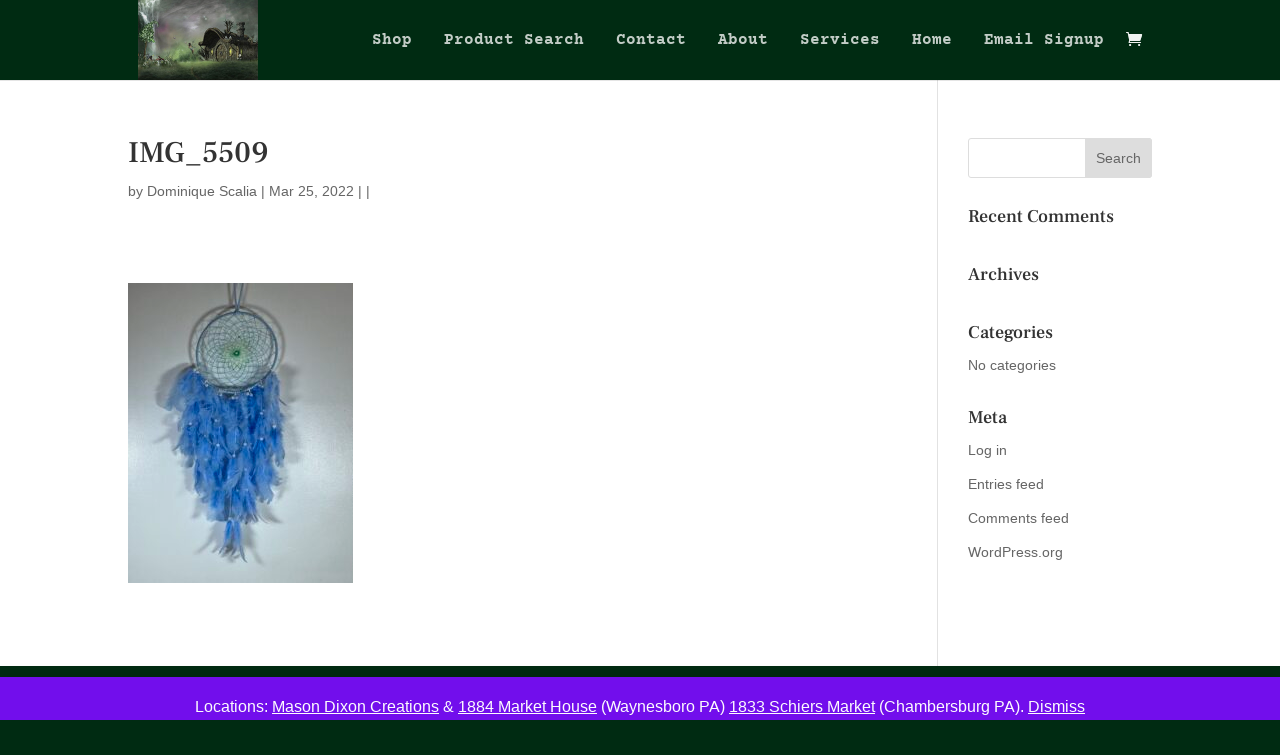

--- FILE ---
content_type: text/css
request_url: https://nowthenboutique.com/WP/wp-content/themes/now-and-then-boutique/style.css?ver=4.27.4
body_size: 783
content:
/*
Theme Name:  NOW AND THEN BOUTIQUE
Theme URI:   http://www.nowthenboutique.com/WP
Version:     1.0
Description: A child theme of Divi. This is a custom child theme created for our site Now and Then Boutique.
Author:      admin
Author URI:  http://www.nowthenboutique.com/WP
Template:    Divi
*/


/***********************************************************************
Caution: do not remove this to keep Divi Children Engine always updated 
Divi Children Engine version: 1.0.4
***********************************************************************/

/*------------------------------[FONT ICONS]-----------------------------*/
/*--[Created by Divi Children, http://divi4u.com/divi-children-plugin/]--*/
/*-----------------------------------------------------------------------*/

.icon_tags, .icon_profile, .icon_chat, .icon_clipboard, .icon_calendar {
	font-family: 'ETmodules';
	speak: none;
	font-style: normal;
	font-weight: normal;
	font-variant: normal;
	text-transform: none;
	line-height: 1;
	-webkit-font-smoothing: antialiased;
	-moz-osx-font-smoothing: grayscale;
	font-size: 16px;
	color: #318EC3;
}
.icon_tags:before {
	content: "\e07c";
	padding: 0px 5px 0 0;
}
.icon_profile:before {
	content: "\e08a";
	padding: 0 5px 0 0;
}
.icon_chat:before {
	content: "\e066";
	padding: 0 5px 0 20px;
}
.icon_clipboard:before {
	content: "\e0e6";
	padding: 0 5px 0 20px;
}
.icon_calendar:before {
	content: "\e023";
	padding: 0 5px 0 20px;
}

/*- YOU CAN INCLUDE THE CUSTOM CODE FOR YOUR CHILD THEME BELOW THIS LINE-*/

.soldout {
padding: 3px 8px;
text-align: center;
background: #fff;
color: #46917D;
font-weight: bold;
position: absolute;
top: 6px;
right: 6px;
font-size: 10px;
}

#payment .place-order .button {
    background-color: #A1CBBD;
    color: #174a0a;
} 

/*------------------------------------------------*/
/*-----------------[BASIC STYLES]-----------------*/
/*------------------------------------------------*/
blockquote {
    border-left: 10px solid #91d166!important;
}
/*------------------------------------------------*/
/*---------------[MAIN LAYOUT INFO]---------------*/
/*------------------------------------------------*/

/*------------------------------------------------*/
/*---------------[DROPDOWN MENU]------------------*/
/*------------------------------------------------*/



/*------------------------------------------------*/
/*-------------------[COMMENTS]-------------------*/
/*------------------------------------------------*/



/*------------------------------------------------*/
/*---------------------[FOOTER]-------------------*/
/*------------------------------------------------*/



/*------------------------------------------------*/
/*--------------------[SIDEBAR]-------------------*/
/*------------------------------------------------*/



/*------------------------------------------------*/
/*------------[CAPTIONS AND ALIGNMENTS]-----------*/
/*------------------------------------------------*/



/*------------------------------------------------*/
/*-----------------[WP CALENDAR]------------------*/
/*------------------------------------------------*/



/*------------------------------------------------*/
/*-------------------[PAGE NAVI]------------------*/
/*------------------------------------------------*/



/*------------------------------------------------*/
/*------------------[TRANSITIONS]-----------------*/
/*------------------------------------------------*/



/*------------------------------------------------*/
/*---------------[RESPONSIVE LAYOUTS]-------------*/
/*------------------------------------------------*/
/*** Responsive Styles Large Desktop And Above ***/
@media all and (min-width: 1405px) {
  
}
 
/*** Responsive Styles Standard Desktop Only ***/
@media all and (min-width: 1100px) and (max-width: 1405px) {
 
}
 
/*** Responsive Styles Tablet And Below ***/
@media all and (max-width: 980px) {
 
}
 
/*** Responsive Styles Tablet Only ***/
@media all and (min-width: 768px) and (max-width: 980px) {
 
}
 
/*** Responsive Styles Smartphone Only ***/
@media all and (max-width: 767px) {
 
}
 
/*** Responsive Styles Smartphone Portrait ***/
@media all and (max-width: 479px) {
 
}